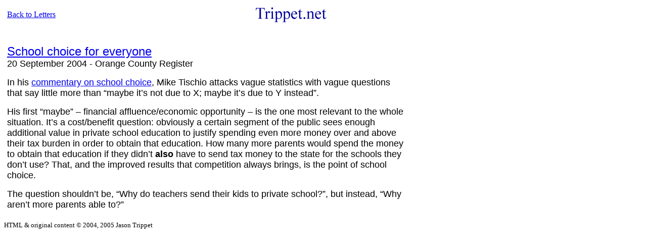

--- FILE ---
content_type: text/html
request_url: http://trippet.net/word/letters/20040920ocr.htm
body_size: 1420
content:
<html>
<head>
<title>LttE: School choice for everyone - Trippet.net</title>
<meta http-equiv="Content-Type" content="text/html; charset=iso-8859-1">
<link rel="shortcut icon" href="http://www.trippet.net/favicon.ico">
</head>
<body bgcolor="#FFFFFF">
<table width="90%" border="0">
  <tr> 
    <td align="center"> 
      <table width="100%">
        <tr> 
          <td width="33%"><a href="index.htm">Back to Letters</a></td>
          <td width="33%" align="center"><a href="http://www.trippet.net"><img src="../../images/title.gif" alt="Home" border="0" width="140" height="30"></a></td>
          <td width="33%">&nbsp;</td>
        </tr>
      </table>
    </td>
  </tr>
  <tr> 
    <td> 
      <table width="70%" border="0">
        <tr>
          <td>
            <p>&nbsp;</p>
            <p><font size="+2"><u><font face="Verdana, Arial, Helvetica, sans-serif"><a href="http://www.ocregister.com/ocr/2004/09/24/sections/commentary/article_251513.php">School 
              choice for everyone</a></font></u></font><font size="+1" face="Verdana, Arial, Helvetica, sans-serif"><br>
              20 September 2004 - Orange County Register</font></p>
            <p><font size="+1" face="Verdana, Arial, Helvetica, sans-serif">In 
              his <a href="http://www.ocregister.com/ocr/2004/09/25/sections/commentary/commentary_columns/article_244656.php">commentary 
              on school choice</a>, Mike Tischio attacks vague statistics with 
              vague questions that say little more than “maybe it’s not due to 
              X; maybe it’s due to Y instead”.</font></p>
            <p><font size="+1" face="Verdana, Arial, Helvetica, sans-serif">His 
              first “maybe” – financial affluence/economic opportunity – is the 
              one most relevant to the whole situation. It’s a cost/benefit question: 
              obviously a certain segment of the public sees enough additional 
              value in private school education to justify spending even more 
              money over and above their tax burden in order to obtain that education. 
              How many more parents would spend the money to obtain that education 
              if they didn’t <b>also</b> have to send tax money to the state for 
              the schools they don’t use? That, and the improved results that 
              competition always brings, is the point of school choice.</font></p>
            <p><font size="+1" face="Verdana, Arial, Helvetica, sans-serif">The 
              question shouldn’t be, “Why do teachers send their kids to private 
              school?”, but instead, “Why aren’t more parents able to?”</font></p>
            </td>
        </tr>
      </table>
    </td>
  </tr>
</table>
<p><font size="-1">HTML &amp; original content &copy; 2004, 2005 Jason Trippet</font></p>
<!-- Start of StatCounter Code -->
<script type="text/javascript" language="javascript">var sc_project=521661; var sc_partition=3;</script>
<script type="text/javascript" language="javascript" src="http://www.statcounter.com/counter/counter.js"></script><noscript><a href="http://www.statcounter.com/" target="_blank"><img  src="http://c4.statcounter.com/counter.php?sc_project=521661&amp;amp;java=0" alt="free invisible hit counter" border="0"></a> </noscript>
<!-- End of StatCounter Code -->
</body>
</html>
